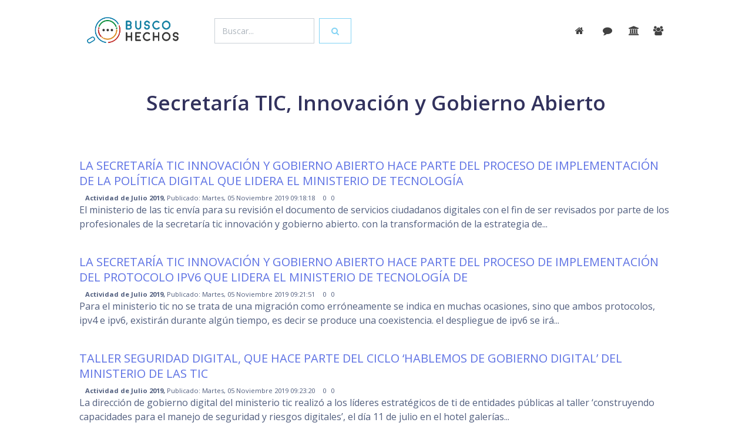

--- FILE ---
content_type: text/html; charset=UTF-8
request_url: https://buscohechos.narino.gov.co/?dep=18&mes=Julio&a=2019
body_size: 8725
content:
<!DOCTYPE html>
<html>

<head>
  <meta charset="utf-8">
  <script src="https://ajax.googleapis.com/ajax/libs/jquery/3.3.1/jquery.min.js"></script>
  <meta name="viewport" content="width=device-width, initial-scale=1, shrink-to-fit=no">
  <meta name="description" content="Proyecto Camilo Romero y Javier Arteaga, Desarrollo Jonnathan Bucheli">
  <meta name="author" content="Gobernación de Nariño">
  <title>BuscoHechos</title>
  <!-- Favicon -->
  <link href="img/favicon32.png" rel="icon" type="image/png">
  <!-- Fonts -->
  <link href="https://fonts.googleapis.com/css?family=Open+Sans:300,400,600,700" rel="stylesheet">
  <!-- Icons -->
  <link href="./assets/vendor/nucleo/css/nucleo.css" rel="stylesheet">
  <link href="./assets/vendor/font-awesome/css/font-awesome.min.css" rel="stylesheet">
  <!-- Optional CSS -->
  <!-- Argon CSS -->
  <link type="text/css" href="./assets/css/argon.css?v=1.0.0" rel="stylesheet">

  <!-- Docs CSS 
  <link type="text/css" href="./assets/css/docs.min.css" rel="stylesheet">-->
  <!--head custon-->
    <meta name="image" content="img/logogana.png" />  
    <meta property="og:image" content="img/logogana.png" />    
    <meta name="msapplication-TileImage" content="img/favicon192.png" /> 
    <link rel="icon" href="img/favicon32.png" sizes="32x32" />
    <link rel="icon" href="img/favicon192.png" sizes="192x192" />
    <link rel="apple-touch-icon-precomposed" href="img/favicon72.png" />
    <link href="https://fonts.googleapis.com/css?family=Roboto:100,400,300" rel="stylesheet">
    <!--link rel="stylesheet" href="css/normalize.css" /-->
    <link href="https://fonts.googleapis.com/css?family=Muli" rel="stylesheet">
    <link href="lightbox/src/css/lightbox.css" rel="stylesheet"> 
    <script src="//ajax.googleapis.com/ajax/libs/jquery/1.10.2/jquery.min.js"></script>
    <script src="//ajax.googleapis.com/ajax/libs/jqueryui/1.10.3/jquery-ui.min.js"></script>
    <!--script src="js/prefixfree.min.js"></script-->
    
    <!--credits--> 
    <meta name="author" content="Gobernación de Nariño | Camilo Romero | 2016-2019" />   
    <meta name="copyright" content="Proyecto GANA | Javier Arteaga" />
    <meta name="keywords" content="Gobernación, de, Nariño, corazón del mundo, informes de gestión, actividades administrativas, lo estamos haciendo, nuevo gobierno" />
    <meta name="rights" content="Gobernación de Nariño - Nuevo Gobierno" />
    <meta name="description" content="Actividades de gestión de la Gobernación de Nariño -  ... " />
    <meta name="generator" content="PHP - Open Source Content Management" />
    <meta name="developer" content="Jonnathan Bucheli Galindo | joobga@gmail.com" />
    <style>
a{ color: #5e72e4; cursor: pointer; }
.btn, .form-control{border-radius:0rem;}
/*.btn-default{ background-color: #1881a4; border-color:#1881a4; }
.btn-default:hover{ background-color: #1780a3; border-color:#1780a3; }*/
.buscar{ padding:5% 1% 1% 1%;}
.buscar input{box-sizing: border-box; background-clip: padding-box; appearance: textfield; outline:0px; background:#fff; color:#067aa9; border-radius:0rem;}
.buscar input{ border:none; border-bottom:3px solid #067aa9; font-size:2.2em;}
.cloudidea:hover{ color:#6772e5; cursor: pointer; }
.debe{ background:#f8383b; }
.text-default{ color:#1a81a4  !important}
.debe .text-primary, .debe .description{ color:#ffffff !important; }
.hechos{ margin-bottom:40px;}
.img-fluid { max-width: 120px;  }  
.more{ color: 313131; }
#comentar{ display:none; }
@media (max-width: 700px) {
    .form-control{ width: 70%; margin: 5%; }
    }
 
/*
input{box-sizing: border-box; background-clip: padding-box; appearance: textfield; outline:0px; background:#fff; color:#067aa9; }
a{ font-style:none; color:#067aa9; cursor:pointer; border-bottom:#067aa9;}
a:hover{ color:#dc8e27; }
a:visited {color:#0b8e3c;} 
a:active {color:#c02622;} 
h4{ margin:8%; }
h4:after {
    position: relative;
    content: '...';
    display: block;
    width: 60px;
    height: 2px;
    color: #067aa9;
    left: 50%;
    margin-left: -20px;
    margin-top: 20px;
}
h4 > p{ color:#999; font-size: 14px; }
h5{ color:#313131; font-size: 17px;}
h5 a{ color:#313131; }

input, button {display:inline-block; vertical-align:top; }
.form-control{display:inline-block; vertical-align:middle; }

#ok{  background:#0b8e3c; font-size:25px; padding:2%; color:#f5f5f5;}
#ok:hover{ color:#fff; background:#dc8e27;}
#obj1{border-bottom:2px solid #067aa9; width: 100%; }

.arch{ margin-top:30px; border:1px solid rgba(255,255,255,0.4); padding:8px; font-size:2em;}
.buscar{    margin-top:5%;}
.buscar input{ border:none; border-bottom:3px solid #fff; font-size:2.2em;}
.desc{ font-weight: 100;  color:#111;}
.datos{ margin-top:40px;}
.debe{ background:#f8383b; }
.debe div h5{ color:#ffffff; }
.comentar #jobga{ font-size:25px; border:none; background:#E6E6E6;}
.comentar #jobga:hover{ background:#fff; color:#299da8;}
.detcom #comcon{ margin-top:8%; overflow:auto;}
.detcom span{ font-size:18px;}
.detcom span a{ font-size:18px; cursor:pointer; }
.glyphicon{ color: #e19f4a; }
.glyphicon:hover{ color: #c3322e; }
.inst{ margin-top:50px;}
.imagen{ max-width: 120px;  }
.imagen:after{ 
	position: relative;
    content: '...';
    display: block;
    width: 60px;
    height: 2px;
    color: #067aa9;
    left: 50%;
    margin-left: -20px;
    margin-top: 20px;}
.informecomentarios,.informecomentarios{ width:28%; height:250px; background:#f5f5f5; color:#333; padding:10px; margin:10px;  display:inline-block; vertical-align:top; overflow:auto;}
.link-comentar{ margin-bottom:15px; }
.link-comentar input{ font-size:25px; border:none; border:1px solid #067aa9; color:#fff; background:#067aa9;}
.link-comentar input:hover{ background:#fff; color:#067aa9;}
.subtitulo{ font-size:1.3em;  margin-top:30%; 	}
.texcom{ border-top:2px solid #555; margin-top:25px; padding:10px; }
.tit{text-transform: uppercase; color:#067aa9; font-weight: 400; font-size:20px;   margin-bottom:4px;  }
.titulo{ font-size:3em; margin-top:100px;}
.titinterno{  margin-top:10%;}


#comentarios{ margin-top:50px;}
#comentar{ display:none; }
#encontrar{ margin-top:50px; padding:10px;} 
#huy{ font-size:1.5em; font-weight:300; }
#logo{ max-height:70px; "}
#inicio{ border-bottom:1px solid #fff;}
#inicio img{ margin:8px;}
#inicio span{ margin-left:70%;}
#megusta a{ cursor:pointer;}


#principal{ max-width:1024px; margin:0px auto;}
#tex{width:50%; border:none;}



@media (max-width: 1024px) {
	#inicio span{ margin-left:65%;}
	.buscar input{ border:none; border-bottom:3px solid #fff; font-size:18px; }
}

@media (max-width: 700px) {
	
	#inicio span{ margin-left:75%;}
	.informecomentarios{ width:85%;}
	.link-comentar{ margin-top: 30px;}
	#tex{ width:85%}	
	.subtitulo{ font-size:0.8em; margin:60%;} 
	#huy{font-size:1em;}
	.buscar{ margin-left:10px;}
	input{ border:none; border-bottom:3px solid #fff; font-size:18px; width:70%;}
}
*/



</style> 

</head>

<body>
  <header class="header-global" style="margin-bottom: 5%;">
    <nav id="navbar-main" class="navbar navbar-main navbar-expand-lg navbar-transparent navbar-light fixed-top">
      <div class="container">
        <a class="navbar-brand mr-lg-5" href="https://buscohechos.xn--nario-rta.gov.co/">
          <img src="img/logo.png">
        </a>
        <div class=" " >
                    <div class="form-inline" >
            <input id="obj01" name="obj01"  class="form-control mr-sm-2" type="text" placeholder="Buscar..." value="" style="width: 100%;">
            <button class="btn btn btn-outline-info" type="button" onclick="gana(obj01.value,'encontrar.php','encontrar')"><span class="fa fa-search"></span></button>
          </div>
            
         </div>
        <button class="navbar-toggler" type="button" data-toggle="collapse" data-target="#navbar_global" aria-controls="navbar_global" aria-expanded="false" aria-label="Toggle navigation">
          <span class="navbar-toggler-icon"></span>
        </button>
        <div class="navbar-collapse collapse " id="navbar_global" >
          <div class="navbar-collapse-header">
            <div class="row">
              <div class="col-6 collapse-brand">
                <a href="./index.html">
                  <img src="img/logo.png">
                </a>
                <!--Menu oculto-->
                <ul class="navbar-nav align-items-lg-center ml-lg-auto ">
                  
                  <li class="nav-item">
                    <a class="nav-link nav-link-icon" href="" target="_blank" data-toggle="tooltip" title="Star us on Github">
                      <i class="fa fa-github"></i>
                      <span class="nav-link-inner--text d-lg-none">Github</span>
                    </a>
                  </li>
                  <li class="nav-item d-none d-lg-block ml-lg-4">
                    <a href="" target="_blank" class="btn btn-neutral btn-icon">
                      <span class="btn-inner--icon">
                        <i class="fa fa-cloud-download mr-2"></i>
                      </span>
                      <span class="nav-link-inner--text">Download</span>
                    </a>
                  </li>
                </ul>
                <!--fin Menu oculto-->

              </div>
              <div class="col-6 collapse-close">
                <button type="button" class="navbar-toggler" data-toggle="collapse" data-target="#navbar_global" aria-controls="navbar_global" aria-expanded="false" aria-label="Toggle navigation">
                  <span></span>
                  <span></span>
                </button>
              </div>
            </div>
          </div>
          <ul class="navbar-nav navbar-nav-hover align-items-lg-center ml-lg-auto">
            

            <li class="nav-item dropdown"> 
               <a class="nav-link nav-link-icon" href="/"  data-toggle="tooltip" title="inicio">
                <i class="fa fa-home mr-sm-2"></i>
                <span class="nav-link-inner--text d-lg-none">inicio</span>
              </a>
            </li> 
            <li class="nav-item dropdown">  
              <a class="nav-link nav-link-icon" href="?acc=mensajes""  data-toggle="tooltip" title="comentarios">
                <i class="fa fa-comment mr-sm-1"></i>
                <span class="nav-link-inner--text d-lg-none">comentarios</span>
              </a> 
            </li> 
            <li class="nav-item dropdown">  
              <a class="nav-link nav-link-icon" href="?acc=dependencias"  data-toggle="tooltip" title="dependencias">
                <i class="fa fa-institution"></i>
                <span class="nav-link-inner--text d-lg-none">dependencias</span>
              </a> 
            </li>
            <li class="nav-item dropdown">  
              <a class="nav-link nav-link-icon" href="?acc=funcionarios"  data-toggle="tooltip" title="funcionarios">
                <i class="fa fa-group"></i>
                <span class="nav-link-inner--text d-lg-none">funcionarios</span>
              </a> 
            </li> 
                     
          </ul>          
        </div>


      </div>
    </nav>
  </header>
  <main>
    <section class="section section-components pb-0" id="section-components">
       
      <div class="container" > 
  <!---------------------------------------------------------------------------------------------------------------------------------------------------------------------------------------------->
        <div id="encontrar">
          <h2 class="text-center display-3 mt-4 mb-4">Secretaría TIC, Innovación y Gobierno Abierto</h2><br><br>      <div class="hechos">        
        	<h5><a href="?acc=buscar&tem=&id=19401">LA SECRETARÍA TIC INNOVACIÓN Y GOBIERNO ABIERTO HACE PARTE DEL PROCESO DE IMPLEMENTACIÓN DE LA POLÍTICA DIGITAL QUE LIDERA EL MINISTERIO DE TECNOLOGÍA </a></h5>
        <div style='font-size:0.7em;  '>
          <span style="margin-left:10px;">
          <strong>Actividad de Julio 2019,</strong>
          Publicado:
          Martes, 05 Noviembre 2019          09:18:18          </span>        
          <span >
            <span title="Victoria Temprana"></span>
            <span title="100 Días"></span>
            <span title="Rendición de cuentas"></span>
          </span>            
          <span style="margin-left:10px; font-weight:400;">0 <span class="glyphicon glyphicon-thumbs-up"></span></span>
          <span style="margin-left:5px; font-weight:400;">0 <span class="glyphicon glyphicon-thumbs-down"></span></span>
          <span style="margin-left:5px; font-weight:400;">
                     <span class="glyphicon glyphicon-comment"> </span>
          <span style="margin-left:5px; font-weight:400;"></span></span>
                    
        </div>        
        
       <div class="more">El ministerio de las tic envía para su revisión el documento de servicios ciudadanos digitales con el fin de ser revisados por parte de los profesionales de la secretaría tic innovación y gobierno abierto.
con la transformación de la estrategia de...        </div>
    </div>
      <div class="hechos">        
        	<h5><a href="?acc=buscar&tem=&id=19404">LA SECRETARÍA TIC INNOVACIÓN Y GOBIERNO ABIERTO HACE PARTE DEL PROCESO DE IMPLEMENTACIÓN DEL PROTOCOLO IPV6  QUE LIDERA EL MINISTERIO DE TECNOLOGÍA DE  </a></h5>
        <div style='font-size:0.7em;  '>
          <span style="margin-left:10px;">
          <strong>Actividad de Julio 2019,</strong>
          Publicado:
          Martes, 05 Noviembre 2019          09:21:51          </span>        
          <span >
            <span title="Victoria Temprana"></span>
            <span title="100 Días"></span>
            <span title="Rendición de cuentas"></span>
          </span>            
          <span style="margin-left:10px; font-weight:400;">0 <span class="glyphicon glyphicon-thumbs-up"></span></span>
          <span style="margin-left:5px; font-weight:400;">0 <span class="glyphicon glyphicon-thumbs-down"></span></span>
          <span style="margin-left:5px; font-weight:400;">
                     <span class="glyphicon glyphicon-comment"> </span>
          <span style="margin-left:5px; font-weight:400;"></span></span>
                    
        </div>        
        
       <div class="more">Para el ministerio tic no se trata de una migración como erróneamente se indica en muchas ocasiones, sino que ambos protocolos, ipv4 e ipv6, existirán durante algún tiempo, es decir se produce una coexistencia.
el despliegue de ipv6 se irá...        </div>
    </div>
      <div class="hechos">        
        	<h5><a href="?acc=buscar&tem=&id=19405">TALLER SEGURIDAD DIGITAL, QUE HACE PARTE DEL CICLO ‘HABLEMOS DE GOBIERNO DIGITAL’ DEL MINISTERIO DE LAS TIC </a></h5>
        <div style='font-size:0.7em;  '>
          <span style="margin-left:10px;">
          <strong>Actividad de Julio 2019,</strong>
          Publicado:
          Martes, 05 Noviembre 2019          09:23:20          </span>        
          <span >
            <span title="Victoria Temprana"></span>
            <span title="100 Días"></span>
            <span title="Rendición de cuentas"></span>
          </span>            
          <span style="margin-left:10px; font-weight:400;">0 <span class="glyphicon glyphicon-thumbs-up"></span></span>
          <span style="margin-left:5px; font-weight:400;">0 <span class="glyphicon glyphicon-thumbs-down"></span></span>
          <span style="margin-left:5px; font-weight:400;">
                     <span class="glyphicon glyphicon-comment"> </span>
          <span style="margin-left:5px; font-weight:400;"></span></span>
                    
        </div>        
        
       <div class="more">La dirección de gobierno digital del ministerio tic realizó a los líderes estratégicos de ti de entidades públicas al taller ‘construyendo capacidades para el manejo de seguridad y riesgos digitales’, el día 11 de julio en el hotel galerías...        </div>
    </div>
      <div class="hechos">        
        	<h5><a href="?acc=buscar&tem=&id=19406">SE REALIZAN TALLERES DE TECNOLOGÍAS AL INTERIOR DEL FABLAB NARIÑO  </a></h5>
        <div style='font-size:0.7em;  '>
          <span style="margin-left:10px;">
          <strong>Actividad de Julio 2019,</strong>
          Publicado:
          Martes, 05 Noviembre 2019          09:23:54          </span>        
          <span >
            <span title="Victoria Temprana"></span>
            <span title="100 Días"></span>
            <span title="Rendición de cuentas"></span>
          </span>            
          <span style="margin-left:10px; font-weight:400;">0 <span class="glyphicon glyphicon-thumbs-up"></span></span>
          <span style="margin-left:5px; font-weight:400;">0 <span class="glyphicon glyphicon-thumbs-down"></span></span>
          <span style="margin-left:5px; font-weight:400;">
                     <span class="glyphicon glyphicon-comment"> </span>
          <span style="margin-left:5px; font-weight:400;"></span></span>
                    
        </div>        
        
       <div class="more">En una actividad al interior de el fablab nariño se imprimió 60 filtros del proyecto acualab para desarrollar los talleres en los municipios de guachucal y guaitarilla donde se capacitó a un equipo de jóvenes pertenecientes a grupo de investigación...        </div>
    </div>
      <div class="hechos">        
        	<h5><a href="?acc=buscar&tem=&id=19407">PROYECTO ACUALAB CONCURSA EN LA CONVOCATORIA LABIC.CR </a></h5>
        <div style='font-size:0.7em;  '>
          <span style="margin-left:10px;">
          <strong>Actividad de Julio 2019,</strong>
          Publicado:
          Martes, 05 Noviembre 2019          09:24:21          </span>        
          <span >
            <span title="Victoria Temprana"></span>
            <span title="100 Días"></span>
            <span title="Rendición de cuentas"></span>
          </span>            
          <span style="margin-left:10px; font-weight:400;">0 <span class="glyphicon glyphicon-thumbs-up"></span></span>
          <span style="margin-left:5px; font-weight:400;">0 <span class="glyphicon glyphicon-thumbs-down"></span></span>
          <span style="margin-left:5px; font-weight:400;">
                     <span class="glyphicon glyphicon-comment"> </span>
          <span style="margin-left:5px; font-weight:400;"></span></span>
                    
        </div>        
        
       <div class="more">El proyecto acualab busca salvar el agua de nariño”, mediante la integración de comunidades con herramientas tecnológicas de fabricación digital y la consecución de agua segura, fué  aceptado dentro de la convocatoria labiccr con la temática...        </div>
    </div>
      <div class="hechos">        
        	<h5><a href="?acc=buscar&tem=&id=19408">JORNADA DE DISEÑO EN EL MUNICIPIO DE GUACHUCAL </a></h5>
        <div style='font-size:0.7em;  '>
          <span style="margin-left:10px;">
          <strong>Actividad de Julio 2019,</strong>
          Publicado:
          Martes, 05 Noviembre 2019          09:25:07          </span>        
          <span >
            <span title="Victoria Temprana"></span>
            <span title="100 Días"></span>
            <span title="Rendición de cuentas"></span>
          </span>            
          <span style="margin-left:10px; font-weight:400;">0 <span class="glyphicon glyphicon-thumbs-up"></span></span>
          <span style="margin-left:5px; font-weight:400;">0 <span class="glyphicon glyphicon-thumbs-down"></span></span>
          <span style="margin-left:5px; font-weight:400;">
                     <span class="glyphicon glyphicon-comment"> </span>
          <span style="margin-left:5px; font-weight:400;"></span></span>
                    
        </div>        
        
       <div class="more">Al interior del proyecto fabricatic, se realiza una jornada de diseño con estudiantes del municipio de guachucal,  quienes desarrollaron 9 alternativas tecnológicas  enfocadas a la solucion de problematicas del municipio.   estas propuestas...        </div>
    </div>
      <div class="hechos">        
        	<h5><a href="?acc=buscar&tem=&id=19409">ALLER MAKER EN EXCUELA (VERDE CARNAVAL) </a></h5>
        <div style='font-size:0.7em;  '>
          <span style="margin-left:10px;">
          <strong>Actividad de Julio 2019,</strong>
          Publicado:
          Martes, 05 Noviembre 2019          09:25:54          </span>        
          <span >
            <span title="Victoria Temprana"></span>
            <span title="100 Días"></span>
            <span title="Rendición de cuentas"></span>
          </span>            
          <span style="margin-left:10px; font-weight:400;">0 <span class="glyphicon glyphicon-thumbs-up"></span></span>
          <span style="margin-left:5px; font-weight:400;">0 <span class="glyphicon glyphicon-thumbs-down"></span></span>
          <span style="margin-left:5px; font-weight:400;">
                     <span class="glyphicon glyphicon-comment"> </span>
          <span style="margin-left:5px; font-weight:400;"></span></span>
                    
        </div>        
        
       <div class="more">Con el fin de dinamizar el espacio excuela se desarrolló un taller maker en compañía de cátedra futuro y el maestro artesano del carnaval andres jaramillo; con quienes se desarrolló un mobiliario verde carnaval, como una intervención de espacio en...        </div>
    </div>
      <div class="hechos">        
        	<h5><a href="?acc=buscar&tem=&id=19410">SE DISEÑA EL  PROTOTIPO ALEX  EN EL FABLAB NARIÑO </a></h5>
        <div style='font-size:0.7em;  '>
          <span style="margin-left:10px;">
          <strong>Actividad de Julio 2019,</strong>
          Publicado:
          Martes, 05 Noviembre 2019          09:26:25          </span>        
          <span >
            <span title="Victoria Temprana"></span>
            <span title="100 Días"></span>
            <span title="Rendición de cuentas"></span>
          </span>            
          <span style="margin-left:10px; font-weight:400;">0 <span class="glyphicon glyphicon-thumbs-up"></span></span>
          <span style="margin-left:5px; font-weight:400;">0 <span class="glyphicon glyphicon-thumbs-down"></span></span>
          <span style="margin-left:5px; font-weight:400;">
                     <span class="glyphicon glyphicon-comment"> </span>
          <span style="margin-left:5px; font-weight:400;"></span></span>
                    
        </div>        
        
       <div class="more">Mediante un ejercicio de diseño se inicia la construcción de alternativas en ayuda a alex alvarado, quien presenta una parálisis cerebral parcial y con quien se viene trabajando de manera investigativa, a fin de prototipar un dispositivo de ayuda en...        </div>
    </div>
      <div class="hechos">        
        	<h5><a href="?acc=buscar&tem=&id=19411">LOS PUNTOS VIVE DIGITAL PLUS PERMANECEN CONECTADOS Y AL SERVICIO DE LA COMUNIDAD </a></h5>
        <div style='font-size:0.7em;  '>
          <span style="margin-left:10px;">
          <strong>Actividad de Julio 2019,</strong>
          Publicado:
          Martes, 05 Noviembre 2019          09:26:55          </span>        
          <span >
            <span title="Victoria Temprana"></span>
            <span title="100 Días"></span>
            <span title="Rendición de cuentas"></span>
          </span>            
          <span style="margin-left:10px; font-weight:400;">0 <span class="glyphicon glyphicon-thumbs-up"></span></span>
          <span style="margin-left:5px; font-weight:400;">0 <span class="glyphicon glyphicon-thumbs-down"></span></span>
          <span style="margin-left:5px; font-weight:400;">
                     <span class="glyphicon glyphicon-comment"> </span>
          <span style="margin-left:5px; font-weight:400;"></span></span>
                    
        </div>        
        
       <div class="more">Ara la gobernación de nariño, contar con los 8 puntos vive digital plus ha sido de un gran beneficio, debido a que se encuentran ubicados en instituciones educativas que han permitido avanzar en el cumplimiento de su objetivo que es la de promover el...        </div>
    </div>
      <div class="hechos">        
        	<h5><a href="?acc=buscar&tem=&id=19412">EL CONSEJO DEPARTAMENTAL DE CIENCIA TECNOLOGÍA E INNOVACIÓN CODECTI, REALIZA LA PLANIFICACIÓN DEL TERCER ENCUENTRO DEPARTAMENTAL DE CIENCIA, TECNOLOGÍA </a></h5>
        <div style='font-size:0.7em;  '>
          <span style="margin-left:10px;">
          <strong>Actividad de Julio 2019,</strong>
          Publicado:
          Martes, 05 Noviembre 2019          09:27:21          </span>        
          <span >
            <span title="Victoria Temprana"></span>
            <span title="100 Días"></span>
            <span title="Rendición de cuentas"></span>
          </span>            
          <span style="margin-left:10px; font-weight:400;">1 <span class="glyphicon glyphicon-thumbs-up"></span></span>
          <span style="margin-left:5px; font-weight:400;">0 <span class="glyphicon glyphicon-thumbs-down"></span></span>
          <span style="margin-left:5px; font-weight:400;">
                     <span class="glyphicon glyphicon-comment"> </span>
          <span style="margin-left:5px; font-weight:400;"></span></span>
                    
        </div>        
        
       <div class="more">Se realiza  en el mes julio la planificación por parte del codecti del iii encuentro departamental de ciencia, tecnología e innovación, en el cual se articulan los actores del ecosistema como universidades, sector empresarial, entes territoriales...        </div>
    </div>
      <div class="hechos">        
        	<h5><a href="?acc=buscar&tem=&id=19413">SE REALIZA EL MAPEO DE LA OFERTA TERRITORIAL ACADÉMICA POR PARTE COLCIENCIAS
 </a></h5>
        <div style='font-size:0.7em;  '>
          <span style="margin-left:10px;">
          <strong>Actividad de Julio 2019,</strong>
          Publicado:
          Martes, 05 Noviembre 2019          09:28:03          </span>        
          <span >
            <span title="Victoria Temprana"></span>
            <span title="100 Días"></span>
            <span title="Rendición de cuentas"></span>
          </span>            
          <span style="margin-left:10px; font-weight:400;">0 <span class="glyphicon glyphicon-thumbs-up"></span></span>
          <span style="margin-left:5px; font-weight:400;">0 <span class="glyphicon glyphicon-thumbs-down"></span></span>
          <span style="margin-left:5px; font-weight:400;">
                     <span class="glyphicon glyphicon-comment"> </span>
          <span style="margin-left:5px; font-weight:400;"></span></span>
                    
        </div>        
        
       <div class="more">La alta consejería presidencial para la competitividad y la gestión público-privada y confecámaras adelantó el ejercicio de mapeo de la oferta territorial de instrumentos para la innovación y la competitividad para el año 2019, cuyo objetivo fue...        </div>
    </div>
      <div class="hechos">        
        	<h5><a href="?acc=buscar&tem=&id=19414">NUEVO REGLAMENTO INTERNO DEL CONSEJO DEPARTAMENTAL DE CIENCIA TECNOLOGÍA E INNOVACIÓN CODECTI
 </a></h5>
        <div style='font-size:0.7em;  '>
          <span style="margin-left:10px;">
          <strong>Actividad de Julio 2019,</strong>
          Publicado:
          Martes, 05 Noviembre 2019          09:28:31          </span>        
          <span >
            <span title="Victoria Temprana"></span>
            <span title="100 Días"></span>
            <span title="Rendición de cuentas"></span>
          </span>            
          <span style="margin-left:10px; font-weight:400;">0 <span class="glyphicon glyphicon-thumbs-up"></span></span>
          <span style="margin-left:5px; font-weight:400;">0 <span class="glyphicon glyphicon-thumbs-down"></span></span>
          <span style="margin-left:5px; font-weight:400;">
                     <span class="glyphicon glyphicon-comment"> </span>
          <span style="margin-left:5px; font-weight:400;"></span></span>
                    
        </div>        
        
       <div class="more">Después de varias sesiones se puso a consideración el reglamento interno de este organismo, teniendo en cuenta todas las observaciones realizadas por los miembros, para hacer consolidar las directrices en las cuales este opera, esto se realiza bajo...        </div>
    </div>
        </div>
      </div>       
    </section> 
    

    
  <footer class="footer has-cards">
    
    <div class="container">
      <div class="row row-grid align-items-center my-lg">
        <div class="col-lg-8">
          <h3 class="text-primary font-weight-light mb-2">
            <a href="https://gana.nariño.gov.co" target="_blank">Gobierno Abierto de Nariño</a>
          </h3>
          <h4 class="mb-0 font-weight-light">           
          <span class="mb-0 font-weight-light">
            <span class="display-4">11247</span> actividades en
          </span>
          <span class="display-4">1763</span>
           Informes mensuales 
          </h4>
        </div>
        <div class="col-lg-4 text-lg-center btn-wrapper">
          <a target="_blank" href="https://twitter.com/GANANARINO" class="btn btn-neutral btn-icon-only btn-twitter btn-round btn-lg" data-toggle="tooltip" data-original-title="siguenos">
            <i class="fa fa-twitter"></i>
          </a>
          <a target="_blank" href="https://www.facebook.com/GANA-1321425637872855/" class="btn btn-neutral btn-icon-only btn-facebook btn-round btn-lg" data-toggle="tooltip" data-original-title="comparte">
            <i class="fa fa-facebook-square"></i>
          </a>
          <a target="_blank" href="https://www.instagram.com/gananarino/" class="btn btn-neutral btn-icon-only btn-instagram btn-lg btn-round" data-toggle="tooltip" data-original-title="siguenos">
            <i class="fa fa-instagram"></i>
          </a>
          <a target="_blank" href="" class="btn btn-neutral btn-icon-only btn-github btn-round btn-lg" data-toggle="tooltip" data-original-title="usalo">
            <i class="fa fa-github"></i>
          </a>
        </div>
      </div>
      <div class="mb-2">
              

          <span class="cloudidea display-4" data-toggle="tooltip" data-placement="top" title="676 busquedas" onclick="gana('transparencia','encontrar.php','encontrar');">transparencia</span>
          
             
            <span class="lead cloudidea" data-toggle="tooltip" data-placement="top" title="240 busquedas"class="cloudidea" onclick="gana('impuesto vehicular','encontrar.php','encontrar');">impuesto vehicular            </span>            
             
            <span class="lead cloudidea" data-toggle="tooltip" data-placement="top" title="153 busquedas"class="cloudidea" onclick="gana('cultura convoca','encontrar.php','encontrar');">cultura convoca            </span>            
             
            <span class="lead cloudidea" data-toggle="tooltip" data-placement="top" title="146 busquedas"class="cloudidea" onclick="gana('pago de cuentas','encontrar.php','encontrar');">pago de cuentas            </span>            
             
            <span class="lead cloudidea" data-toggle="tooltip" data-placement="top" title="145 busquedas"class="cloudidea" onclick="gana('cultura','encontrar.php','encontrar');">cultura            </span>            
             
            <span class="lead cloudidea" data-toggle="tooltip" data-placement="top" title="143 busquedas"class="cloudidea" onclick="gana('tramites y servicios','encontrar.php','encontrar');">tramites y servicios            </span>            
                        

          <span class="cloudidea display-4" data-toggle="tooltip" data-placement="top" title="676 busquedas" onclick="gana('fauna','encontrar.php','encontrar');">fauna</span>
          
             
            <span class="lead cloudidea" data-toggle="tooltip" data-placement="top" title="139 busquedas"class="cloudidea" onclick="gana('impuesto','encontrar.php','encontrar');">impuesto            </span>            
             
            <span class="lead cloudidea" data-toggle="tooltip" data-placement="top" title="126 busquedas"class="cloudidea" onclick="gana('ula','encontrar.php','encontrar');">ula            </span>            
             
            <span class="lead cloudidea" data-toggle="tooltip" data-placement="top" title="98 busquedas"class="cloudidea" onclick="gana('convocatorias','encontrar.php','encontrar');">convocatorias            </span>            
             
            <span class="lead cloudidea" data-toggle="tooltip" data-placement="top" title="91 busquedas"class="cloudidea" onclick="gana('proyectos','encontrar.php','encontrar');">proyectos            </span>            
             
            <span class="lead cloudidea" data-toggle="tooltip" data-placement="top" title="91 busquedas"class="cloudidea" onclick="gana('tramites','encontrar.php','encontrar');">tramites            </span>            
                        

          <span class="cloudidea display-4" data-toggle="tooltip" data-placement="top" title="676 busquedas" onclick="gana('transparencia','encontrar.php','encontrar');">transparencia</span>
          
             
            <span class="lead cloudidea" data-toggle="tooltip" data-placement="top" title="84 busquedas"class="cloudidea" onclick="gana('turismo','encontrar.php','encontrar');">turismo            </span>            
             
            <span class="lead cloudidea" data-toggle="tooltip" data-placement="top" title="80 busquedas"class="cloudidea" onclick="gana('tumaco','encontrar.php','encontrar');">tumaco            </span>            
             
            <span class="lead cloudidea" data-toggle="tooltip" data-placement="top" title="78 busquedas"class="cloudidea" onclick="gana('patrimonio','encontrar.php','encontrar');">patrimonio            </span>            
             
            <span class="lead cloudidea" data-toggle="tooltip" data-placement="top" title="70 busquedas"class="cloudidea" onclick="gana('paz','encontrar.php','encontrar');">paz            </span>            
             
            <span class="lead cloudidea" data-toggle="tooltip" data-placement="top" title="69 busquedas"class="cloudidea" onclick="gana('juntas de accion comunal','encontrar.php','encontrar');">juntas de accion comunal            </span>            
                        

          <span class="cloudidea display-4" data-toggle="tooltip" data-placement="top" title="346 busquedas" onclick="gana('plan de desarrollo','encontrar.php','encontrar');">plan de desarrollo</span>
          
             
            <span class="lead cloudidea" data-toggle="tooltip" data-placement="top" title="68 busquedas"class="cloudidea" onclick="gana('gana','encontrar.php','encontrar');">gana            </span>            
             
            <span class="lead cloudidea" data-toggle="tooltip" data-placement="top" title="68 busquedas"class="cloudidea" onclick="gana('secretaria de agricultura','encontrar.php','encontrar');">secretaria de agricultura            </span>            
             
            <span class="lead cloudidea" data-toggle="tooltip" data-placement="top" title="68 busquedas"class="cloudidea" onclick="gana('agricultura','encontrar.php','encontrar');">agricultura            </span>            
             
            <span class="lead cloudidea" data-toggle="tooltip" data-placement="top" title="64 busquedas"class="cloudidea" onclick="gana('directorio','encontrar.php','encontrar');">directorio            </span>            
             
            <span class="lead cloudidea" data-toggle="tooltip" data-placement="top" title="63 busquedas"class="cloudidea" onclick="gana('intranet','encontrar.php','encontrar');">intranet            </span>            
                        

          <span class="cloudidea display-4" data-toggle="tooltip" data-placement="top" title="248 busquedas" onclick="gana('convocatoria','encontrar.php','encontrar');">convocatoria</span>
          
             
            <span class="lead cloudidea" data-toggle="tooltip" data-placement="top" title="62 busquedas"class="cloudidea" onclick="gana('educacion','encontrar.php','encontrar');">educacion            </span>            
             
            <span class="lead cloudidea" data-toggle="tooltip" data-placement="top" title="60 busquedas"class="cloudidea" onclick="gana('pasaportes','encontrar.php','encontrar');">pasaportes            </span>            
             
            <span class="lead cloudidea" data-toggle="tooltip" data-placement="top" title="59 busquedas"class="cloudidea" onclick="gana('secretaria de educación','encontrar.php','encontrar');">secretaria de educación            </span>            
             
            <span class="lead cloudidea" data-toggle="tooltip" data-placement="top" title="58 busquedas"class="cloudidea" onclick="gana('organigrama','encontrar.php','encontrar');">organigrama            </span>            
             
            <span class="lead cloudidea" data-toggle="tooltip" data-placement="top" title="57 busquedas"class="cloudidea" onclick="gana('transito','encontrar.php','encontrar');">transito            </span>            
                        

          <span class="cloudidea display-4" data-toggle="tooltip" data-placement="top" title="243 busquedas" onclick="gana('impuestos','encontrar.php','encontrar');">impuestos</span>
          
             
            <span class="lead cloudidea" data-toggle="tooltip" data-placement="top" title="57 busquedas"class="cloudidea" onclick="gana('nit','encontrar.php','encontrar');">nit            </span>            
             
            <span class="lead cloudidea" data-toggle="tooltip" data-placement="top" title="57 busquedas"class="cloudidea" onclick="gana('paed','encontrar.php','encontrar');">paed            </span>            
             
            <span class="lead cloudidea" data-toggle="tooltip" data-placement="top" title="54 busquedas"class="cloudidea" onclick="gana('contratacion','encontrar.php','encontrar');">contratacion            </span>            
             
            <span class="lead cloudidea" data-toggle="tooltip" data-placement="top" title="54 busquedas"class="cloudidea" onclick="gana('planeacion','encontrar.php','encontrar');">planeacion            </span>            
             
            <span class="lead cloudidea" data-toggle="tooltip" data-placement="top" title="53 busquedas"class="cloudidea" onclick="gana('decreto','encontrar.php','encontrar');">decreto            </span>            
                       
        
      </div>
      <!--div class="row">
         
        <div class="col-6 col-md col-footer">

          <h6 class="heading" style="cursor: pointer;" onclick="gana('transparencia','encontrar.php','encontrar');">transparencia</h6>
          <ul class="list-unstyled text-small">
             
            <li>
              <a style="cursor: pointer;" onclick="gana('impuestos','encontrar.php','encontrar');">impuestos</a>
            </li>            
             
            <li>
              <a style="cursor: pointer;" onclick="gana('impuesto vehicular','encontrar.php','encontrar');">impuesto vehicular</a>
            </li>            
             
            <li>
              <a style="cursor: pointer;" onclick="gana('cultura convoca','encontrar.php','encontrar');">cultura convoca</a>
            </li>            
             
            <li>
              <a style="cursor: pointer;" onclick="gana('pago de cuentas','encontrar.php','encontrar');">pago de cuentas</a>
            </li>            
             
            <li>
              <a style="cursor: pointer;" onclick="gana('cultura','encontrar.php','encontrar');">cultura</a>
            </li>            
                      </ul>
        </div>
       
        <div class="col-6 col-md col-footer">

          <h6 class="heading" style="cursor: pointer;" onclick="gana('fauna','encontrar.php','encontrar');">fauna</h6>
          <ul class="list-unstyled text-small">
             
            <li>
              <a style="cursor: pointer;" onclick="gana('tramites y servicios','encontrar.php','encontrar');">tramites y servicios</a>
            </li>            
             
            <li>
              <a style="cursor: pointer;" onclick="gana('impuesto','encontrar.php','encontrar');">impuesto</a>
            </li>            
             
            <li>
              <a style="cursor: pointer;" onclick="gana('ula','encontrar.php','encontrar');">ula</a>
            </li>            
             
            <li>
              <a style="cursor: pointer;" onclick="gana('convocatorias','encontrar.php','encontrar');">convocatorias</a>
            </li>            
             
            <li>
              <a style="cursor: pointer;" onclick="gana('proyectos','encontrar.php','encontrar');">proyectos</a>
            </li>            
                      </ul>
        </div>
       
        <div class="col-6 col-md col-footer">

          <h6 class="heading" style="cursor: pointer;" onclick="gana('transparencia','encontrar.php','encontrar');">transparencia</h6>
          <ul class="list-unstyled text-small">
             
            <li>
              <a style="cursor: pointer;" onclick="gana('tramites','encontrar.php','encontrar');">tramites</a>
            </li>            
             
            <li>
              <a style="cursor: pointer;" onclick="gana('turismo','encontrar.php','encontrar');">turismo</a>
            </li>            
             
            <li>
              <a style="cursor: pointer;" onclick="gana('tumaco','encontrar.php','encontrar');">tumaco</a>
            </li>            
             
            <li>
              <a style="cursor: pointer;" onclick="gana('patrimonio','encontrar.php','encontrar');">patrimonio</a>
            </li>            
             
            <li>
              <a style="cursor: pointer;" onclick="gana('paz','encontrar.php','encontrar');">paz</a>
            </li>            
                      </ul>
        </div>
       
        <div class="col-6 col-md col-footer">

          <h6 class="heading" style="cursor: pointer;" onclick="gana('plan de desarrollo','encontrar.php','encontrar');">plan de desarrollo</h6>
          <ul class="list-unstyled text-small">
             
            <li>
              <a style="cursor: pointer;" onclick="gana('juntas de accion comunal','encontrar.php','encontrar');">juntas de accion comunal</a>
            </li>            
             
            <li>
              <a style="cursor: pointer;" onclick="gana('gana','encontrar.php','encontrar');">gana</a>
            </li>            
             
            <li>
              <a style="cursor: pointer;" onclick="gana('secretaria de agricultura','encontrar.php','encontrar');">secretaria de agricultura</a>
            </li>            
             
            <li>
              <a style="cursor: pointer;" onclick="gana('agricultura','encontrar.php','encontrar');">agricultura</a>
            </li>            
             
            <li>
              <a style="cursor: pointer;" onclick="gana('directorio','encontrar.php','encontrar');">directorio</a>
            </li>            
                      </ul>
        </div>
       
        <div class="col-6 col-md col-footer">

          <h6 class="heading" style="cursor: pointer;" onclick="gana('convocatoria','encontrar.php','encontrar');">convocatoria</h6>
          <ul class="list-unstyled text-small">
             
            <li>
              <a style="cursor: pointer;" onclick="gana('intranet','encontrar.php','encontrar');">intranet</a>
            </li>            
             
            <li>
              <a style="cursor: pointer;" onclick="gana('educacion','encontrar.php','encontrar');">educacion</a>
            </li>            
             
            <li>
              <a style="cursor: pointer;" onclick="gana('pasaportes','encontrar.php','encontrar');">pasaportes</a>
            </li>            
             
            <li>
              <a style="cursor: pointer;" onclick="gana('secretaria de educación','encontrar.php','encontrar');">secretaria de educación</a>
            </li>            
             
            <li>
              <a style="cursor: pointer;" onclick="gana('organigrama','encontrar.php','encontrar');">organigrama</a>
            </li>            
                      </ul>
        </div>
       
        <div class="col-6 col-md col-footer">

          <h6 class="heading" style="cursor: pointer;" onclick="gana('impuestos','encontrar.php','encontrar');">impuestos</h6>
          <ul class="list-unstyled text-small">
             
            <li>
              <a style="cursor: pointer;" onclick="gana('transito','encontrar.php','encontrar');">transito</a>
            </li>            
             
            <li>
              <a style="cursor: pointer;" onclick="gana('nit','encontrar.php','encontrar');">nit</a>
            </li>            
             
            <li>
              <a style="cursor: pointer;" onclick="gana('paed','encontrar.php','encontrar');">paed</a>
            </li>            
             
            <li>
              <a style="cursor: pointer;" onclick="gana('contratacion','encontrar.php','encontrar');">contratacion</a>
            </li>            
             
            <li>
              <a style="cursor: pointer;" onclick="gana('planeacion','encontrar.php','encontrar');">planeacion</a>
            </li>            
                      </ul>
        </div>
           
        
      </div-->
      
          
        <!--iframe src="https://buscohechos.xn--nario-rta.gov.co/assets/cloud/" frameborder="0" style="width: 100%; height: 30vh;"></iframe-->
     
      <hr>

      <div class="row align-items-center justify-content-md-between">
        <div class="col-md-6">
          <div class="copyright">
            &copy; 2016
            <a href="https://gana.nariño.gov.co" target="_blank">GANA</a>. by
            <a href="https://nariño.gov.co" target="_blank">Gobernacíon de Nariño</a>.
          </div>
        </div>
        <div class="col-md-6">
          <ul class="nav nav-footer justify-content-end">
            <li class="nav-item">
              <a href="https://ganadatos.xn--nario-rta.gov.co/" class="nav-link" target="_blank">GANAdatos</a>
            </li>
            <li class="nav-item">
              <a href="https://ganacontrol.xn--nario-rta.gov.co/" class="nav-link" target="_blank">GANAcontrol</a>
            </li>
            <li class="nav-item">
              <a href="https://gana.xn--nario-rta.gov.co/colaboracion/letengoeldato" class="nav-link" target="_blank">Periódico</a>
            </li>
            <li class="nav-item">
              <a href="https://gana.xn--nario-rta.gov.co/transparencia/informesemanal" class="nav-link" target="_blank">Informe Semanal</a>
            </li>
          </ul>
        </div>
      </div>

    </div>
  </footer>
  <!-- Core -->
  <script src="./assets/vendor/jquery/jquery.min.js"></script>
  <script src="./assets/vendor/popper/popper.min.js"></script>
  <script src="./assets/vendor/bootstrap/bootstrap.min.js"></script>
  <script src="./assets/vendor/headroom/headroom.min.js"></script>
  <!-- Optional JS -->
  <script src="./assets/vendor/onscreen/onscreen.min.js"></script>
  <script src="./assets/vendor/nouislider/js/nouislider.min.js"></script>
  <script src="./assets/vendor/bootstrap-datepicker/js/bootstrap-datepicker.min.js"></script>
  <!-- Argon JS -->
  <script src="./assets/js/argon.js?v=1.0.0"></script>
 
  <script src="lightbox/src/js/lightbox.js"></script> 
<script defer src="https://static.cloudflareinsights.com/beacon.min.js/vcd15cbe7772f49c399c6a5babf22c1241717689176015" integrity="sha512-ZpsOmlRQV6y907TI0dKBHq9Md29nnaEIPlkf84rnaERnq6zvWvPUqr2ft8M1aS28oN72PdrCzSjY4U6VaAw1EQ==" data-cf-beacon='{"version":"2024.11.0","token":"38a2cb4253cc4fe38d2d12b9f755505b","r":1,"server_timing":{"name":{"cfCacheStatus":true,"cfEdge":true,"cfExtPri":true,"cfL4":true,"cfOrigin":true,"cfSpeedBrain":true},"location_startswith":null}}' crossorigin="anonymous"></script>
</body>
<script>
$("#obj1").focus();

function gana(obj1,pag,nomdiv){
        var parametros = { "obj1" : obj1  };
        $.ajax({
                data:  parametros,  url:   pag,   type:  'get',
                beforeSend: function () {
                        $('#'+nomdiv).html("<div class='probootstrap-loader'></div>");
                },
                success:  function (response) {
                        $('#'+nomdiv).html(response);
                }
        });
}

function visualizar(){
  $('#comentar').css("display","inline");
  $('#tex').focus();
  }

function ocultar(){
  $('#comentar').css("display","none");
  $('#tex').focus();
  }  

function ganas(tex,act,acc,pag,nomdiv){
    //alert(tex+act+acc+pag+nomdiv);
  xmlhttp=new XMLHttpRequest();
  xmlhttp.onreadystatechange=function(){
    
    if(xmlhttp.readyState==4 && xmlhttp.status==200){
      document.getElementById(nomdiv).innerHTML=xmlhttp.responseText;
      }
    else{ $("#encontrar").append('');}
    }
  xmlhttp.open("GET",""+pag+"?tex="+tex+"&act="+act+"&acc="+acc,true);
  xmlhttp.send(); 
  $("#tex").val('');
} 

function ganamail(tex,act,acc,pag,nomdiv,email,dep){
        var parametros = { "tex" : tex, "acc" : acc,  "act" : act,  "email" : email , "dep" : dep  };
        $.ajax({
                data:  parametros,  url:   pag,   type:  'get',
                beforeSend: function () {
                        $('#'+nomdiv).html("<div class='probootstrap-loader'></div>");
                },
                success:  function (response) {
                        $('#'+nomdiv).html(response);
                }
        });
}
</script> 
<script>
  (function(i,s,o,g,r,a,m){i['GoogleAnalyticsObject']=r;i[r]=i[r]||function(){
  (i[r].q=i[r].q||[]).push(arguments)},i[r].l=1*new Date();a=s.createElement(o),
  m=s.getElementsByTagName(o)[0];a.async=1;a.src=g;m.parentNode.insertBefore(a,m)
  })(window,document,'script','https://www.google-analytics.com/analytics.js','ga');

  ga('create', 'UA-38413002-6', 'auto');
  ga('send', 'pageview');

</script>
</html>

</html>